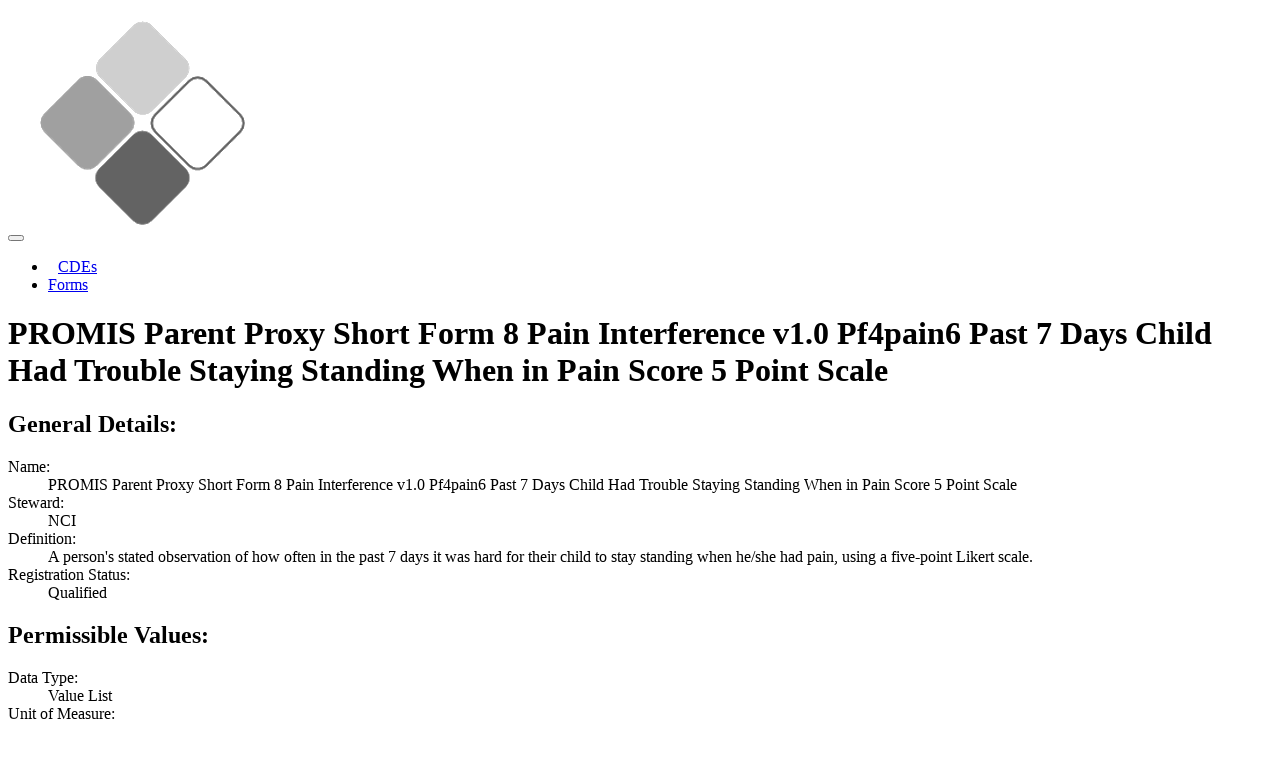

--- FILE ---
content_type: text/html; charset=utf-8
request_url: https://cde.nlm.nih.gov/deView?tinyId=7y4iVFX1Jx
body_size: 2236
content:
<!DOCTYPE html>
<html lang="en">
<head>
    <base href="/">
    <title>NIH Common Data Elements (CDE) Repository</title>
    <meta name="site-version">
    <meta http-equiv="X-UA-Compatible" content="IE=edge,chrome=1">
    <meta name="description"
          content="Repository of Common Data Elements (CDE) and Protocol Forms. Search CDEs. Search Protocol Forms.">
    <meta name="keywords"
          content="cde, common data element, form, protocol, protocol form, crf, case report form, promis, neuro-qol, phenx, ahrq, ninds, value set, repository, nih, nlm, national institutes of health, national library of medicine">
    <meta name=viewport content="width=device-width, initial-scale=1">
    <style>
        .card {
            padding: 5px;
            margin: 5px;
        }
    </style>
</head>

<body role="application">
<nav class="navbar navbar-toggleable-md navbar-inverse bg-inverse">
    <button class="navbar-toggler navbar-toggler-right" type="button" data-toggle="collapse" data-target="#navbarNav"
            aria-controls="navbarNav" aria-expanded="false" aria-label="Toggle navigation">
        <span class="navbar-toggler-icon"></span>
    </button>
    <a class="navbar-brand">
        <a href="/home/">
            <img alt="Home" src="/assets/img/NIH-CDE-Logo-Simple.png"/>
        </a>
    </a>
    <div class="collapse navbar-collapse" id="navbarNav">
        <ul class="navbar-nav">
            <li class="nav-item">
                <a class="nav-link" href="/cde/search/" style="margin-left: 10px">CDEs</a>
            </li>
            <li class="nav-item">
                <a class="nav-link" href="/form/search/">Forms</a>
            </li>
        </ul>
    </div>
</nav>

<div class="container" itemscope="https://schema.org/MedicalCode">
    
    <h1>PROMIS Parent Proxy Short Form 8 Pain Interference v1.0 Pf4pain6 Past 7 Days Child Had Trouble Staying Standing When in Pain Score 5 Point Scale</h1>
    <div class="row" id="general_tab">
    <h2 class="w-100">General Details:</h2>
    <div class="col-12">
        <dl class="row">
            <dt class="col-3">Name:</dt>
            <dd class="col-9">PROMIS Parent Proxy Short Form 8 Pain Interference v1.0 Pf4pain6 Past 7 Days Child Had Trouble Staying Standing When in Pain Score 5 Point Scale</dd>
            <dt class="col-3">Steward:</dt>
            <dd class="col-9">NCI</dd>
            
            <dt class="col-3">Definition:</dt>
            <dd class="col-9">A person&#39;s stated observation of how often in the past 7 days it was hard for their child to stay standing when he/she had pain, using a five-point Likert scale.</dd>
            
            <dt class="col-3">Registration Status:</dt>
            <dd class="col-9">Qualified</dd>
        </dl>
    </div>
</div>

    <div class="row" id="pvs_tab">
        <h2 class="w-100">Permissible Values:</h2>
        <div class="col-12">
            <dl class="row">
                <dt class="col-3">Data Type:</dt>
                <dd class="col-9">Value List</dd>
                <dt class="col-3">Unit of Measure:</dt>
                <dd class="col-9"></dd>
                <dt class="col-3">Ids:</dt>
                <dd class="col-9"></dd>
            </dl>
        </div>
        
        <div class="col-12">
            <table class="table table-striped">
                <thead>
                <tr>
                    <th>Value</th>
                    <th>Code Name</th>
                    <th>Code</th>
                    <th>Code System</th>
                    <th>Code Description</th>
                </tr>
                </thead>
                <tbody>
                
                <tr>
                    <td>0</td>
                    <td>Never</td>
                    <td>C70543</td>
                    <td>NCI Thesaurus</td>
                    <td>Not ever; at no time in the past (or future).</td>
                </tr>
                
                <tr>
                    <td>1</td>
                    <td>Almost Never</td>
                    <td>C95143</td>
                    <td>NCI Thesaurus</td>
                    <td>A subjective answer that something rarely happens.</td>
                </tr>
                
                <tr>
                    <td>2</td>
                    <td>Sometimes</td>
                    <td>C90025</td>
                    <td>NCI Thesaurus</td>
                    <td>From time to time, but not continually or always.</td>
                </tr>
                
                <tr>
                    <td>3</td>
                    <td>Often</td>
                    <td>C91247</td>
                    <td>NCI Thesaurus</td>
                    <td>On many occasions, or in many situations.</td>
                </tr>
                
                <tr>
                    <td>4</td>
                    <td>Almost Always</td>
                    <td>C119986</td>
                    <td>NCI Thesaurus</td>
                    <td>A response indicating that something happens or happened almost all of the time.</td>
                </tr>
                
                </tbody>
            </table>
        </div>
        
    </div>
    <div id="naming_tab">
    
    <div class="row">
        <h2 class="w-100">Designations:</h2>
        
        <div class="col-12">
            <dl class="row">
                <dt class="col-3">Designation:</dt>
                <dd class="col-9">PROMIS Parent Proxy Short Form 8 Pain Interference v1.0 Pf4pain6 Past 7 Days Child Had Trouble Staying Standing When in Pain Score 5 Point Scale</dd>
                <dt class="col-3">Tags:</dt>
                <dd class="col-9">Long Name</dd>
            </dl>
        </div>
        
        <div class="col-12">
            <dl class="row">
                <dt class="col-3">Designation:</dt>
                <dd class="col-9">It was hard for my child to stay standing when he/she had pain.</dd>
                <dt class="col-3">Tags:</dt>
                <dd class="col-9">Preferred Question Text</dd>
            </dl>
        </div>
        
    </div>
    

    
    <div class="row">
        <h2 class="w-100">Designations:</h2>
        
        <div class="col-12">
            <dl class="row">
                <dt class="col-3">Definition:</dt>
                <dd class="col-9">A person&#39;s stated observation of how often in the past 7 days it was hard for their child to stay standing when he/she had pain, using a five-point Likert scale.</dd>
                <dt class="col-3">Tags:</dt>
                <dd class="col-9">Long Name</dd>
            </dl>
        </div>
        
        <div class="col-12">
            <dl class="row">
                <dt class="col-3">Definition:</dt>
                <dd class="col-9">It was hard for my child to s</dd>
                <dt class="col-3">Tags:</dt>
                <dd class="col-9">Preferred Question Text</dd>
            </dl>
        </div>
        
    </div>
    
</div>

    
<div class="row" id="referenceDocuments_tab">
    <h2 class="w-100">Reference Documents:</h2>
    
    <div class="col-12">
        <dl class="row">
            <dt class="col-3">ID:</dt>
            <dd class="col-9"></dd>
            <dt class="col-3">Title:</dt>
            <dd class="col-9">Item Pf4pain6</dd>
            <dt class="col-3">URI:</dt>
            <dd class="col-9"></dd>
            <dt class="col-3">Provider Org:</dt>
            <dd class="col-9"></dd>
            <dt class="col-3">Language Code:</dt>
            <dd class="col-9">EN-US</dd>
            <dt class="col-3">Document:</dt>
            <dd class="col-9"></dd>
        </dl>
    </div>
    
</div>



    
<div class="row" id="properties_tab">
    <h2 class="w-100">Properties:</h2>
    
    <div class="col-12">
        <dl class="row">
            <dt class="col-3">Key:</dt>
            <dd class="col-9">caDSR_Context</dd>
            <dt class="col-3">Value:</dt>
            
            
            <dd class="col-9">NIDA</dd>
            
        </dl>
    </div>
    
    <div class="col-12">
        <dl class="row">
            <dt class="col-3">Key:</dt>
            <dd class="col-9">caDSR_Datatype</dd>
            <dt class="col-3">Value:</dt>
            
            
            <dd class="col-9">NUMBER</dd>
            
        </dl>
    </div>
    
    <div class="col-12">
        <dl class="row">
            <dt class="col-3">Key:</dt>
            <dd class="col-9">caDSR_Short_Name</dd>
            <dt class="col-3">Value:</dt>
            
            
            <dd class="col-9">4632814v1.0:4633043v1.0</dd>
            
        </dl>
    </div>
    
    <div class="col-12">
        <dl class="row">
            <dt class="col-3">Key:</dt>
            <dd class="col-9">caDSR_Registration_Status</dd>
            <dt class="col-3">Value:</dt>
            
            
            <dd class="col-9">Empty</dd>
            
        </dl>
    </div>
    
</div>



    
<div class="row" id="ids_tab">
    <h2 class="w-100">Identifiers:</h2>
    <div class="col-12">
        <dl class="row">
            <dt class="col-3">Source:</dt>
            <dd class="col-9">NLM</dd>
            <dt class="col-3">Id:</dt>
            <dd class="col-9">7y4iVFX1Jx</dd>
            <dt class="col-3">Version:</dt>
            <dd class="col-9">1</dd>
        </dl>
    </div>
    
    <div class="col-12">
        <dl class="row">
            <dt class="col-3">Source:</dt>
            <dd class="col-9">caDSR</dd>
            <dt class="col-3">Id:</dt>
            <dd class="col-9">4633524</dd>
            <dt class="col-3">Version:</dt>
            <dd class="col-9">1</dd>
        </dl>
    </div>
    
</div>


    

</div>

<footer class="footer">
    <div class="container">
        <hr>
        <div class="row">
            <div class="col-sm-4 text-md-left col-12 text-center">
                <a href="http://www.nlm.nih.gov/copyright.html">
                    <small>Copyright</small>
                </a>,
                <a href="http://www.nlm.nih.gov/privacy.html">
                    Privacy
                </a>,
                <a href="http://www.nlm.nih.gov/accessibility.html">
                    Accessibility
                </a>
                <br/><br/>
                U.S. National Library of Medicine<br/>8600 Rockville Pike, Bethesda, MD 20894
            </div>
            <div class="col-sm-4 col-12 text-center">
                <a href="http://www.usa.gov">
                    <img alt="USA.gov logo" src="/assets/img/usa_gov_logo.png"/>
                </a>
                <a href="http://www.nlm.nih.gov/">
                    <img width="150px" alt="National Library of Medicine logo"
                         src="/assets/img/NLM-logo.png"/>
                </a>
            </div>
            <div class="col-sm-4 text-md-right col-12 text-center">
                <a href="http://www.nih.gov/">
                    National Institutes of Health
                </a><br/>
                <a href="http://www.hhs.gov/">
                    Health &amp; Human Services
                </a><br/>
                <a href="http://www.nih.gov/icd/od/foia/index.htm">
                    Freedom of Information Act
                </a><br/>
                <a href="https://support.nlm.nih.gov/support/create-case/">
                    NLM Customer Support
                </a>
            </div>
        </div>
    </div>
</footer>


<script type="application/ld+json">
        {
          "@context": "https://schema.org",
          "@type": "GovernmentOrganization",
          "name":"U.S. National Library of Medicine",
          "address":{
            "@type":"PostalAddress",
            "addressCountry":"US",
            "addressLocality":"Bethesda",
            "addressRegion":"MD",
            "postalCode":"20894",
            "streetAddress":"8600 Rockville Pike"
            },
          "description" : "NIH Common Data Elements Repository",
          "url": "https://cde.nlm.nih.gov",
          "logo": "https://cde.nlm.nih.gov/assets/img/NIH-CDE.svg"
          }
</script>
<script type="application/ld+json">
        {
          "@context" : "https://schema.org",
          "@type" : "WebSite",
          "name" : "NIH CDE Repository",
          "description" : "NIH Common Data Elements Repository",
          "url" : "https://cde.nlm.nih.gov"
        }
</script>
</body>
</html>
